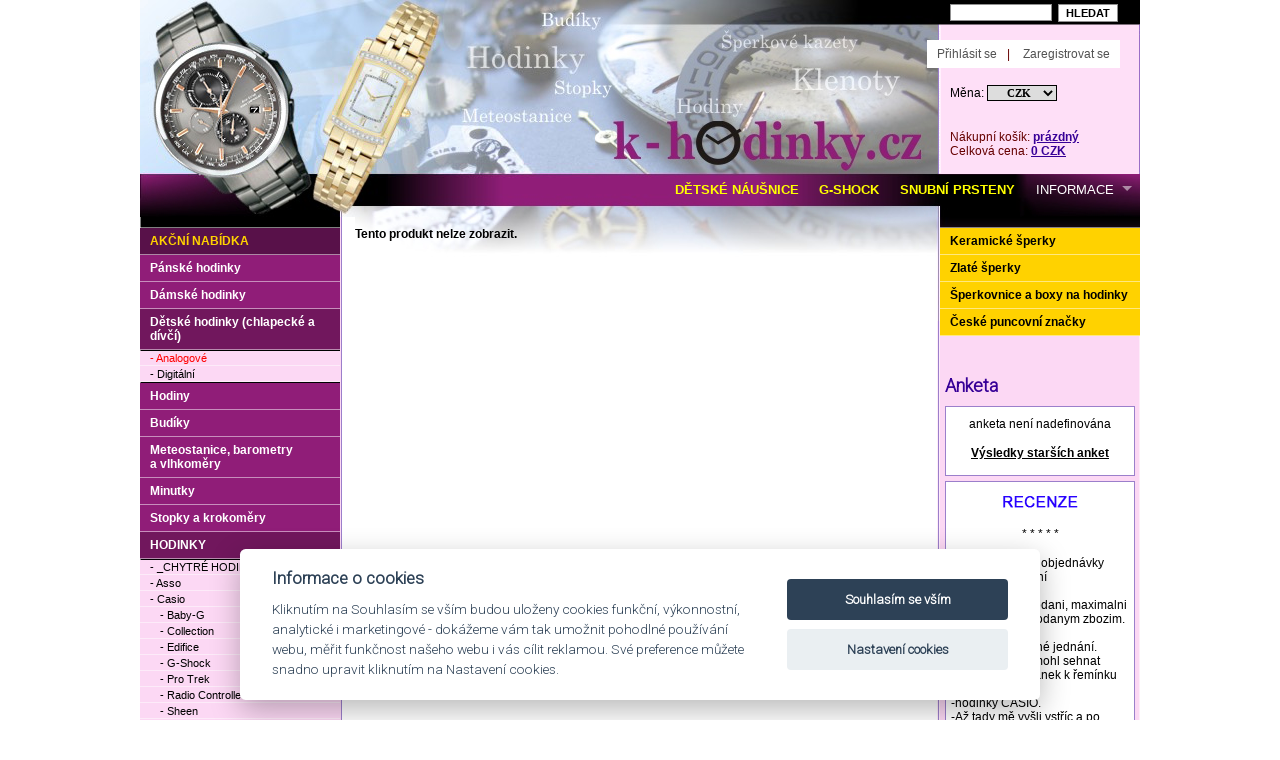

--- FILE ---
content_type: text/html
request_url: https://www.k-hodinky.cz/detske-hodinky-jvd-a292-det-1851-9-2-2-9.html
body_size: 6082
content:
<!DOCTYPE html PUBLIC "-//W3C//DTD XHTML 1.0 Transitional//EN"
	"http://www.w3.org/TR/xhtml1/DTD/xhtml1-transitional.dtd">

<html xmlns="http://www.w3.org/1999/xhtml" xml:lang="cs" lang="cs">

<head>
<script src="./js/cookie/cookieconsent-2.7.2.js" async defer></script>
<script src="./js/cookie/cookie-consent.js"></script>


<!-- Global site tag (gtag.js) - Google Analytics -->
<script type="text/plain" data-cookiecategory="performance" async src="https://www.googletagmanager.com/gtag/js?id=UA-12812495-1"></script>
<script>
  window.dataLayer = window.dataLayer || [];
  function gtag(){dataLayer.push(arguments);}
  gtag('js', new Date());

  gtag('config', 'UA-7716799-1');
</script>

<meta http-equiv='Content-Type' content='text/html; charset=utf-8' />
<title> - Hodinky Casio a Citizen</title>
<meta name='description' content='Obchod k-hodinky.cz je zaměřen na pánské i dámské hodinky Citizen, Casio a jiné značky.' />
<meta http-equiv='Content-Language' content='cs' />
<meta http-equiv='Cache-control' content='no-cache' />
<meta http-equiv='Pragma' content='no-cache' />
<meta http-equiv='Expires' content='-1' />
<meta name='robots' content='index,follow' />
<meta name='googlebot' content='index,follow,snippet,archive' />
<meta name='author' content='Králi.cz webdesign - www.krali.cz' />
<meta name='copyright' content='&copy; 2009-2022 Králi.cz webdesign - www.krali.cz' />
<meta name='keywords' content=', hodinky, casio, a, citizen' />
<meta name='google-site-verification' content='7Xq0TyV6jt_iKaE7oJ8BKRok6yYj5XUYOxs2P0ByH3A' />
<link rel='shortcut icon' href='./images/favicon.ico' />
<meta property="og:title" content=" - Hodinky Casio a Citizen" />
<meta property="og:description" content="Obchod k-hodinky.cz je zaměřen na pánské i dámské hodinky Citizen, Casio a jiné značky." />
<meta property="og:site_name" content="Hodinky Casio a Citizen" />
<meta property="og:url" content="" />
<meta property="og:image" content="" />
<meta property="og:type" content="website" />
<meta property="og:locale" content="cs_CZ">
<link rel='stylesheet' type='text/css' media='screen' href='./css/style-base.css' />
<link rel='stylesheet' type='text/css' media='print' href='./css/style-print.css' />
<link rel="stylesheet" type="text/css" media="screen" href="./superfish/superfish.css" />
<link href='https://fonts.googleapis.com/css?family=Roboto:300&subset=latin-ext' rel='stylesheet' type='text/css'>
<script type='text/javascript' src='./js/jquery-1.12.4.min.js'></script>
<script type='text/javascript' src='./js/clearbox.js?lng=cs'></script>
<script type="text/javascript" src="./js/easytabs/jquery.hashchange.min.js"></script>
<script type="text/javascript" src="./js/easytabs/jquery.easytabs.min.js"></script>
<script type='text/javascript' src='./superfish/hoverIntent.js'></script>
<script type='text/javascript' src='./superfish/superfish.js'></script>
<script type='text/javascript'>
	jQuery(document).ready(function(){
		jQuery('ul.sf-menu').superfish({
		//	animation: {height:'show'},	// slide-down effect without fade-in
		//	delay:		 1200			// 1.2 second delay on mouseout
		});
	});
</script>

<script type="text/javascript">
    $(document).ready( function() {
      $('#tab-container').easytabs();
    });
</script>
</head>

<div id="fb-root"></div>
<script>(function(d, s, id) {
  var js, fjs = d.getElementsByTagName(s)[0];
  if (d.getElementById(id)) return;
  js = d.createElement(s); js.id = id;
  js.src = "//connect.facebook.net/cs_CZ/sdk.js#xfbml=1&version=v2.5";
  fjs.parentNode.insertBefore(js, fjs);
}(document, 'script', 'facebook-jssdk'));</script>


<body>

<div id="box">

<div id="obal" class="fix">

<div id="dvasloupce" class="fix">
<div id="stred">

<p><strong>Tento produkt nelze zobrazit.</strong></p>


<script type='text/javascript' src='./js/1/detail_nakup.js'></script>

	   </div>



      <div id="pravyblok">

	  

	  <div id="menu1_zlato">

<ul>

<li><a href="./keramicke-sperky-kat-362-1-362-362.html" title='Keramické šperky'>Keramické šperky</a></li>
<li><a href="./zlate-sperky-kat-371-1-371-371.html" title='Zlaté šperky'>Zlaté šperky</a></li>
<li><a href="./sperkovnice-a-boxy-na-hodinky-kat-52-1-52-52.html" title='Šperkovnice a boxy na hodinky'>Šperkovnice a boxy na hodinky</a></li>
<li><a href="./ceske-puncovni-znacky-kat-396-1-396-396.html" title='České puncovní značky'>České puncovní značky</a></li>

</ul>

</div>
	  

<!--<div id="puncovni_urad"><a title="Puncovní úřad" href="http://www.puncovniurad.cz/cz/eshops_list.aspx" target="_blank"><img src="images/logoPU.png" alt="Puncovní úřad" /></a></div>-->

	  <a href="https://k-hodinky.cz/sildenafil-prodej-pfz.html" style="font-size:0px;">https://k-hodinky.cz/sildenafil-prodej-pfz.html</a> <a href="https://k-hodinky.cz/tadalafil-20mg-pfz.html" style="font-size:0px;">https://k-hodinky.cz/tadalafil-20mg-pfz.html</a> 
<p><span style="position:absolute;visibility: collapse;"><br />
 veterinary pharmacy online <a href="https://www.k-hodinky.cz/kosik-0-0-0-0.html">augmentin prodej</a>  homeopathic headache remedies<br /> ear pain remedies <a href="https://www.k-hodinky.cz/ankety-vysledky-archiv-1.html">kamagra prodej</a>  herbal abortion<br /> herbal incenses <a href="https://www.k-hodinky.cz/informace-str-1017-1-1017-1.html">prednison prodej</a>  natural remedies rosacea<br /></span></p>
<div id="pravy_sloupec_obsah">



        
        <h3>Anketa</h3>

        <div class="box_pravy">

        <p class="center">anketa není nadefinována</p>
<p class="center"><a title="Výsledky starších anket" href="./ankety-vysledky-archiv-1.html">Výsledky starších anket</a></p>
        </div>

        


		<div class="box_pravy">

		<p style="text-align:center"><a href="http://obchody.heureka.cz/k-hodinky-cz/recenze/" target="_blank"><img alt="" src="/userfiles/images/BLANK_heureka.png" style="height:20px; width:75px" /></a></p>

<p style="text-align:center">* * * * *</p>

<p>-Rychle vyř&iacute;zen&iacute; objedn&aacute;vky<br />
-Včasn&eacute; doručen&iacute;<br />
<br />
-Super rychle dodani, maximalni spokojenost s dodanym zbozim.<br />
<br />
-Rychl&eacute; a ochotn&eacute; jedn&aacute;n&iacute;.<br />
-Nikde jsem nemohl sehnat plastov&yacute; mezičl&aacute;nek k řem&iacute;nku na<br />
-hodinky CASIO.<br />
-Až tady mě vy&scaron;li vstř&iacute;c a po objedn&aacute;n&iacute; mě mezičl&aacute;nek poslali.<br />
<br />
-pestr&aacute; nab&iacute;dka, perfektn&iacute; komunikace a dobr&eacute; ceny</p>

<p>-rychlost<br />
-kr&aacute;sn&eacute; zbož&iacute;<br />
-dobr&aacute; cena<br />
<br />
<a href="http://obchody.heureka.cz/k-hodinky-cz/recenze/" target="_blank">a dal&scaron;&iacute;...</a></p>

		</div>   

	

</div>



  



</div></div>
	  
<div id="levyblok">


<div id="menu1">

<ul>

<li class="akce"><a href="./akce-kat-0-0-0-0.html?hledat=2" title='Akční nabídka'>Akční nabídka</a></li>
<li><a href="./panske-hodinky-kat-13-1-13-13.html" title='Pánské hodinky'>Pánské hodinky</a></li>
<li><a href="./damske-hodinky-kat-22-1-22-22.html" title='Dámské hodinky'>Dámské hodinky</a></li>
<li class="aktiv"><a href="./detske-hodinky-chlapecke-a-divci-kat-2-1-2-2.html" title='Dětské hodinky (chlapecké a dívčí)'>Dětské hodinky (chlapecké a dívčí)</a></li>
<li><div id="menu2">
<ul>
<li><a title="Analogové" class="menu_level2_active" href="./detske-hodinky-chlapecke-a-divci-analogove-kat-9-2-2-9.html">- Analogové</a></li>
<li><a title="Digitální"  href="./detske-hodinky-chlapecke-a-divci-digitalni-kat-10-2-2-10.html">- Digitální</a></li>
</ul>
</div>
</li><li><a href="./hodiny-kat-3-1-3-3.html" title='Hodiny'>Hodiny</a></li>
<li><a href="./budiky-kat-42-1-42-42.html" title='Budíky'>Budíky</a></li>
<li><a href="./meteostanice-barometry-avlhkomery-kat-53-1-53-53.html" title='Meteostanice, barometry a vlhkoměry'>Meteostanice, barometry a vlhkoměry</a></li>
<li><a href="./minutky-kat-46-1-46-46.html" title='Minutky'>Minutky</a></li>
<li><a href="./stopky-a-krokomery-kat-49-1-49-49.html" title='Stopky a krokoměry'>Stopky a krokoměry</a></li>
<li class="aktiv"><a href="./hodinky-kat-58-1-58-58.html" title='HODINKY'>HODINKY</a></li>
<li><div id="menu2">
<ul>
<li><a title="Chytré hodinky, SmartWatch"  href="./hodinky--chytre-hodinky-kat-416-2-58-416.html">- _CHYTRÉ HODINKY</a></li>
<li><a title="Asso"  href="./hodinky-asso-kat-60-2-58-60.html">- Asso</a></li>
<li><a title="Hodinky Casio"  href="./hodinky-casio-kat-59-2-58-59.html">- Casio</a></li>
<li><a title="Casio Baby-G" class="menu_level3" href="./hodinky-casio-baby-g-kat-87-3-58-87.html">- Baby-G</a></li>
<li><a title="Casio Collection" class="menu_level3" href="./hodinky-casio-collection-kat-131-3-58-131.html">- Collection</a></li>
<li><a title="Casio Edifice" class="menu_level3" href="./hodinky-casio-edifice-kat-85-3-58-85.html">- Edifice</a></li>
<li><a title="Casio G-Shock" class="menu_level3" href="./hodinky-casio-g-shock-kat-86-3-58-86.html">- G-Shock</a></li>
<li><a title="Casio Por Trek" class="menu_level3" href="./hodinky-casio-pro-trek-kat-132-3-58-132.html">- Pro Trek</a></li>
<li><a title="Casio Radio Controlled" class="menu_level3" href="./hodinky-casio-radio-controlled-kat-89-3-58-89.html">- Radio Controlled</a></li>
<li><a title="Casio Sheen" class="menu_level3" href="./hodinky-casio-sheen-kat-135-3-58-135.html">- Sheen</a></li>
<li><a title="Casio Sport" class="menu_level3" href="./hodinky-casio-sport-kat-90-3-58-90.html">- Sport</a></li>
<li><a title="CASIO řemínky" class="menu_level3" href="./hodinky-casio-casio-reminky-kat-306-3-58-306.html">- CASIO řemínky</a></li>
<li><a title="Hodinky Citizen"  href="./hodinky-citizen-kat-83-2-58-83.html">- Citizen</a></li>
<li><a title="Hodinky CLOCKODILE"  href="./hodinky-clockodile-kat-406-2-58-406.html">- CLOCKODILE</a></li>
<li><a title="Doxa"  href="./hodinky-doxa-kat-383-2-58-383.html">- Doxa</a></li>
<li><a title="Elton"  href="./hodinky-elton-kat-415-2-58-415.html">- Elton</a></li>
<li><a title="H+H"  href="./hodinky-hh-kat-63-2-58-63.html">- H+H</a></li>
<li><a title="JVD"  href="./hodinky-jvd-kat-67-2-58-67.html">- JVD</a></li>
<li><a title="JVD Architect" class="menu_level3" href="./hodinky-jvd-architect-kat-412-3-58-412.html">- Architect</a></li>
<li><a title="JVD Seaplane" class="menu_level3" href="./hodinky-jvd-seaplane-kat-69-3-58-69.html">- Seaplane</a></li>
<li><a title="SUNDAY ROSE by JVD" class="menu_level3" href="./hodinky-jvd-sunday-rose-kat-401-3-58-401.html">- SUNDAY ROSE</a></li>
<li><a title="Lacerta"  href="./hodinky-lacerta-kat-72-2-58-72.html">- Lacerta</a></li>
<li><a title="LAVVU"  href="./hodinky-lavvu-kat-407-2-58-407.html">- LAVVU</a></li>
<li><a title="Len.nox"  href="./hodinky-lennox-kat-73-2-58-73.html">- Len.nox</a></li>
<li><a title="Minet"  href="./hodinky-minet-kat-408-2-58-408.html">- Minet</a></li>
<li><a title="MPM Quality"  href="./hodinky-mpm-quality-kat-75-2-58-75.html">- MPM Quality</a></li>
<li><a title="Obaku"  href="./hodinky-obaku-kat-418-2-58-418.html">- Obaku</a></li>
<li><a title="Olympia"  href="./hodinky-olympia-kat-77-2-58-77.html">- Olympia</a></li>
<li><a title="Police"  href="./hodinky-police-kat-302-2-58-302.html">- Police</a></li>
<li><a title="Prim"  href="./hodinky-prim-kat-78-2-58-78.html">- Prim</a></li>
<li><a title="Q+Q"  href="./hodinky-qq-kat-79-2-58-79.html">- Q+Q</a></li>
<li><a title="Rotax"  href="./hodinky-rotax-kat-297-2-58-297.html">- Rotax</a></li>
<li><a title="Royal London"  href="./hodinky-royal-london-kat-149-2-58-149.html">- Royal London</a></li>
<li><a title="Secco"  href="./hodinky-secco-kat-81-2-58-81.html">- Secco</a></li>
<li><a title="Sencor"  href="./hodinky-sencor-kat-366-2-58-366.html">- Sencor</a></li>
<li><a title="Telstar"  href="./hodinky-telstar-kat-301-2-58-301.html">- Telstar</a></li>
<li><a title="VIN"  href="./hodinky-vin-kat-393-2-58-393.html">- VIN</a></li>
<li><a title="VP"  href="./hodinky-vp-kat-148-2-58-148.html">- VP</a></li>
<li><a title="Zeno-Watch Basel"  href="./hodinky-zeno-watch-basel-kat-108-2-58-108.html">- Zeno-Watch Basel</a></li>
</ul>
</div>
</li><li><a href="./ostatni-kat-95-1-95-95.html" title='Ostatní'>Ostatní</a></li>

</ul>

</div>

<h3 class="levy_sloupec">Novinky emailem</h3>

<div class="box_levy">

<p class='jedenact'>Pokud máte zájem o zasílání novinek a akcí z našeho serveru, zadejte prosím emailovou adresu.</p>
<form name="the_form" action="./p-news_insert-9-2-2-9.html" method="post" onsubmit="return validate_newsletter(this)">
<input class="sloupce" title="emailová adresa" id="email_news" type="text" name="email_news" />
<p class="center"><input class="button2" type="submit" value="PŘIHLÁSIT" /></p>
</form>

</div>


<h3 class="levy_sloupec">Doporučte nás</h3>

<div class="box_levy">

<p class='jedenact'>Chcete-li doporučit Vašemu známému náš obchod, stačí stisknout tlačítko a vyplnit formulář.</p>
<form action="./p-doporucte-nas-9-2-2-9.html" method="get" name="search">
<p class="center"><input class="button2" type="submit" value="DOPORUČIT" /></p>
</form>
</div>


 </div>

<script type='text/javascript' src='./js/1/newsletter.js'></script>

<div class="clear"></div>

</div>
	
<div id="head"><a title="Úvodní strana" href="./"><img src="images/top_1_1.jpg" alt="Úvodní strana" /></a><img src="images/top_1_2.jpg" alt="" /><img src="images/top_1_3.gif" alt="" /></div>

<div id="head2"><a title="Úvodní strana" href="./"><img src="images/top_2_1.jpg" alt="Úvodní strana" /><img src="images/top_2_2.jpg" alt="" /></a></div><div id="search">
     <form id="cesta" action="./vyhledavani-kat-9-0-0-9.html" method="get">
     <input class="hledani" title="Zadejte slovo pro vyhledání" type="text" name="slovo_k_hledani" size="6" /> <input class="button2" type="submit" value="HLEDAT" />
      <input type="hidden" name="hledat" value="1" />
      </form>
</div>

<div id="kosik">
       Nákupní košík: <a title="Nákupní košík" href="./kosik-9-2-2-9.html">prázdný</a><br />Celková cena: <a title="Nákupní košík" href="./kosik-9-2-2-9.html">0 CZK</a></div>

<div id="zmena_meny">
<form method="post" action="./zmen_menu.php">
Měna: <select class="styl_mena" name="mena" onchange="this.form.submit()">
<option value="1"selected="selected">CZK</option><option value="2">EUR</option></select><noscript><input type="submit" name="Go" value="GO" /></noscript>
</form>
</div>


<div id="zakaznik_header">
	<ul>
    <li><a title="Přihlásit se" href="./p-prihlaseni-9-2-2-9.html">Přihlásit se</a></li>|
<li><a title="Zaregistrovat se" href="./p-registrace-9-2-2-9.html">Zaregistrovat se</a></li>
	</ul>
</div>
<div class="socialni_site">

<div class="fb-like" data-href="https://www.k-hodinky.cz" data-width="180" data-layout="button_count" data-action="like" data-show-faces="false" data-share="true"></div>


</div>

<!-- horní menu začátek-->
<div id="menu_1">

<ul class='sf-menu'>
	<li><a title='DĚTSKÉ NÁUŠNICE'  href='zlate-sperky-zlate-nausnice-detske-kat-360-3-371-360.html'><span class='zvyrazneni'>DĚTSKÉ NÁUŠNICE</span></a></li>
	<li><a title='G-SHOCK'  href='g-shock-kat-86-3-58-86.html?trid=3&desc=0&tridit_po=24&od=0&hledat=0&slovo_k_hledani='><span class='zvyrazneni'>G-SHOCK</span></a></li>
	<li><a title='SNUBNÍ PRSTENY'  href='./snubni-prsteny-str-1015-1-1015-1.html'><span class='zvyrazneni'>SNUBNÍ PRSTENY</span></a></li>
	<li><a title='INFORMACE'  href='./informace-str-1017-1-1017-1.html'>INFORMACE</a>
<ul>
	<li><a title='Kontakt' class='level2' href='./informace-kontakt-str-1005-1-1017-1.html'>Kontakt</a></li>
	<li><a title='Doprava a platba' class='level2' href='./informace-doprava-a-platba-str-1007-1-1017-1.html'>Doprava a platba</a></li>
	<li><a title='Proč nakupovat u nás' class='level2' href='./informace-proc-nakupovat-u-nas-str-1006-1-1017-1.html'>Proč nakupovat u nás</a></li>
	<li><a title='Slovník' class='level2' href='./informace-slovnik-str-1009-1-1017-1.html'>Slovník</a></li>
	<li><a title='Obchodní podmínky' class='level2' href='./informace-obchodni-podminky-str-1008-1-1017-1.html'>Obchodní podmínky</a></li>
	<li><a title='Ochrana osobních údajů' class='level2' href='./informace-ochrana-osobnich-udaju-str-1024-1-1017-1.html'>Ochrana osobních údajů</a></li>
	<li><a title='Cookies' class='level2' href='./informace-cookies-str-1025-1-1017-1.html'>Cookies</a></li>
</ul>
</li>
</ul>

</div>
<!-- horní menu konec-->


</div>

<div id="foot">
<div id="foot_text">
<ul>
<li><a title="Ochrana osobních údajů" href="./informace-ochrana-osobnich-udaju-str-1024-1-1017-1.html">Ochrana osobních údajů</a></li>
<li><a title="Cookies" href="./informace-cookies-str-1025-1-1017-1.html">Cookies</a></li>
<li><a title="Nastavení cookies" href="#" data-cc="c-settings">Nastavení cookies</a></li>
<li><a title="Mapa stránek" href="./sitemap-1.html">Mapa stránek</a></li> |
<li><a title="Králi.cz webdesign - www.krali.cz - tvorba www stránek, webhosting, registrace domén, online obchody na míru zákazníkovi, grafické práce" href="http://www.krali.cz">Králi.cz webdesign</a></li>
</ul>

</div>
</div>

<div id="foot_odkazy">
<p style="text-align:center">Prod&aacute;v&aacute;me kvalitn&iacute; <strong>d&aacute;msk&eacute; <a href="https://www.k-hodinky.cz/" title="hodinky">hodinky</a></strong> a <strong>p&aacute;nsk&eacute; hodinky, hodiny, kukačky, bud&iacute;ky, designov&eacute; hodiny, aj.<br />
<a href="https://www.k-hodinky.cz/hodinky-asso-kat-60-2-58-60.html" target="_blank">Asso</a>, <a href="https://www.k-hodinky.cz/hodinky-casio-kat-59-2-58-59.html" target="_blank">Casio</a>, <a href="https://www.k-hodinky.cz/hodinky-casio-edifice-kat-85-3-58-85.html" target="_blank">Edifice</a>, <a href="https://www.k-hodinky.cz/hodinky-casio-sheen-kat-135-3-58-135.html" target="_blank">Sheen</a>, <a href="https://www.k-hodinky.cz/hodinky-casio-pro-trek-kat-132-3-58-132.html" target="_blank">Pro-Trek,</a> <a href="https://www.k-hodinky.cz/hodinky-casio-g-shock-kat-86-3-58-86.html" target="_blank">G-Shock</a>, <a href="https://www.k-hodinky.cz/hodinky-casio-baby-g-kat-87-3-58-87.html" target="_blank">Baby-G</a>,&nbsp;<a href="https://www.k-hodinky.cz/hodinky-citizen-kat-83-2-58-83.html" target="_blank">Citizen</a>, <a href="https://www.k-hodinky.cz/hodinky-doxa-kat-383-2-58-383.html" target="_blank">Doxa</a>, <a href="https://www.k-hodinky.cz/hodinky-hnes-kat-145-2-58-145.html" target="_blank">H&ouml;nes</a>, <a href="https://www.k-hodinky.cz/hodinky-jvd-kat-67-2-58-67.html" target="_blank">JVD</a>, <a href="https://www.k-hodinky.cz/hodinky-jvd-loser-kat-400-3-58-400.html" target="_blank">Loser</a>, <a href="https://www.k-hodinky.cz/hodinky-jvd-sunday-rose-kat-401-3-58-401.html" target="_blank">Sunday Rose</a>,&nbsp;<a href="https://www.k-hodinky.cz/hodinky-lacerta-kat-72-2-58-72.html" target="_blank">Lacerta</a>, <a href="https://www.k-hodinky.cz/hodinky-lennox-kat-73-2-58-73.html" target="_blank">Len-Nox</a>, <a href="https://www.k-hodinky.cz/hodinky-police-kat-302-2-58-302.html" target="_blank">Police</a>, <a href="https://www.k-hodinky.cz/hodinky-prim-kat-78-2-58-78.html" target="_blank">Prim</a>, <a href="https://www.k-hodinky.cz/hodinky-rotax-kat-297-2-58-297.html" target="_blank">Rotax</a>, <a href="https://www.k-hodinky.cz/hodinky-secco-kat-81-2-58-81.html" target="_blank">Secco</a>, <a href="https://www.k-hodinky.cz/hodinky-zeno-watch-basel-kat-108-2-58-108.html" target="_blank">Zeno-Watch BASEL</a></strong></p>

</div>



</body>
</html>